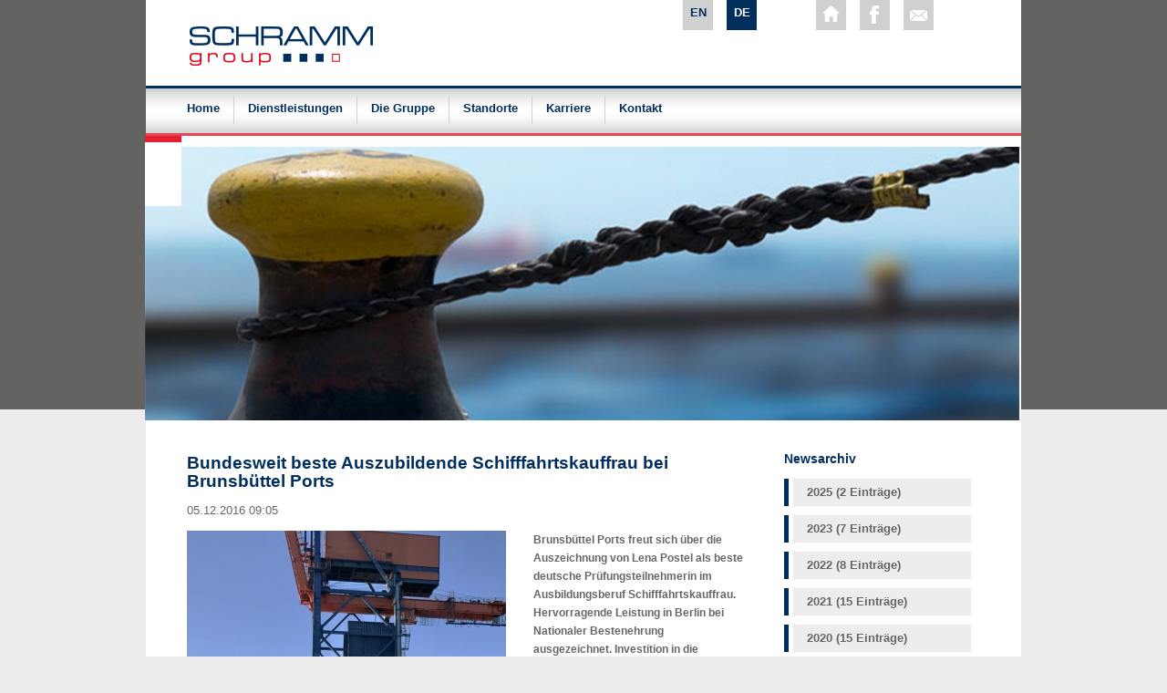

--- FILE ---
content_type: text/html; charset=utf-8
request_url: https://www.schrammgroup.de/artikel/bundesweit-beste-auszubildende-schifffahrtskauffrau-bei-brunsbuettel-ports-627.html
body_size: 5894
content:
<!DOCTYPE html>
<html lang="de">
	<head>
		<meta charset="utf-8">
		<title>Bundesweit beste Auszubildende Schifffahrtskauffrau bei Brunsbüttel Ports - SCHRAMM group – Logistik-Dienstleister für Schifffahrt u. Häfen Brunsbüttel</title>
		<base href="https://www.schrammgroup.de/">
		<meta name="robots" content="index,follow">
		<meta name="description" content="Investition in die Ausbildung junger Menschen zahlt sich aus.">
		<meta name="keywords" content="schlepper, offshore, logistik, häfen, transportlogistik, brunsbüttel, deutschland, logistikprojekte, hafenbetreiber, universalhafen, schiff, verschleppung, logistikunternehmen, schwergut, projekt planung, company">
		<meta name="generator" content="Contao Open Source CMS">
		<style>#header{height:300px}</style>
		<link rel="stylesheet" href="system/modules/flexslider/assets/css/flexslider_styles.css">
<link rel="stylesheet" href="assets/css/c4dee6770f64.css">
<link type="application/rss+xml" rel="alternate" href="https://www.schrammgroup.de/share/rss_feed_schrammgroup_de.xml" title="Schramm Group Deutsch">
		<script src="https://code.jquery.com/jquery-1.11.3.min.js"></script>
<script>window.jQuery || document.write('<script src="assets/jquery/core/1.11.3/jquery.min.js">\x3C/script>')</script>
<script src="https://ajax.googleapis.com/ajax/libs/mootools/1.5.2/mootools.min.js"></script>
<script>window.MooTools || document.write('<script src="assets/mootools/core/1.5.2/mootools-core.js">\x3C/script>')</script>
		<script src="assets/js/9b04b00e79f7.js"></script>
<link rel="alternate" hreflang="de" href="https://www.schrammgroup.de/artikel/bundesweit-beste-auszubildende-schifffahrtskauffrau-bei-brunsbuettel-ports-627.html">
<link rel="stylesheet" type="text/css" media="all" href="tl_files/schrammgroup/css/main.css" />
		<!--[if lt IE 9]><script src="assets/html5shiv/3.7.2/html5shiv.js"></script><![endif]-->
	</head>
	<body id="top" class="mac chrome blink ch131">
		<div class="bg_layer_top_schramm">	
			<div class="bg_layer_aktuelles_grau">	
				<div class="bg_layer_wasserzeichen_links">
					<div class="bg_layer_wasserzeichen_rechts">
						<div class="bg_layer_weiss">
							<div class="corpus">
								<div class="wrapper">
									<div class="rahmen_head">
										<div class="logo">
											<a href="https://www.schrammgroup.de" title="zurück zur Startseite">
												<img src="tl_files/schrammgroup/bilder/logo_schrammgroup.png" alt="Logo Schrammgroup" />
											</a>
										</div>
										<div class="sprache">
<!-- indexer::stop -->
<nav class="mod_changelanguage block" itemscope="" itemtype="http://schema.org/SiteNavigationElement">


<ul class="level_1">
            <li class="lang-en nofallback first"><a href="https://www.schrammgroup.com/article/bundesweit-beste-auszubildende-schifffahrtskauffrau-bei-brunsbuettel-ports-627.html" title="Article" class="lang-en nofallback first" hreflang="en" lang="en">EN</a></li>
                <li class="lang-de active last"><span class="lang-de active last">DE</span></li>
      </ul>

</nav>
<!-- indexer::continue -->
</div>
										<div class="social">
											<a href="https://www.schrammgroup.de" class="home_icon" title="zur Startseite">&nbsp;</a>
											<a href="http://www.facebook.com/pages/Schramm-group-GmbH-Co-KG/111867022270238?fref=ts" target="_blank" class="facebook_icon" title="zum Facebook Profil">&nbsp;</a>
											<a href="kontakt.html" class="kontakt_icon" title="zur Kontaktseite">&nbsp;</a>
										</div>
									</div>
									<div class="rahmen_navi">
<!-- indexer::stop -->
<nav class="mod_navigation block">

  
  <a href="artikel/bundesweit-beste-auszubildende-schifffahrtskauffrau-bei-brunsbuettel-ports-627.html#skipNavigation32" class="invisible">Navigation überspringen</a>

  
<ul class="level_1">
            <li class="first"><a href="./" title="Home" class="first">Home</a></li>
                <li><a href="dienstleistungen.html" title="Dienstleistungen">Dienstleistungen</a></li>
                <li><a href="die-gruppe.html" title="Die Gruppe">Die Gruppe</a></li>
                <li><a href="standorte.html" title="Standorte">Standorte</a></li>
                <li><a href="karriere.html" title="Karriere">Karriere</a></li>
                <li class="last"><a href="kontakt.html" title="Kontakt" class="last">Kontakt</a></li>
      </ul>

  <a id="skipNavigation32" class="invisible">&nbsp;</a>

</nav>
<!-- indexer::continue -->
</div>
									<div class="rahmen_banner"><section class="mod_flexSlider block">
    
    
                
                <div class="">
        <div id="standard-schrammgroup" class="flexslider">
          <ul class="slides">
        		     		<li>
                    <img alt="Anleger" src="tl_files/schrammgroup/upload_schrammgroup/slideshow/standard/anleger.jpg" />
										</li>
			  				 		     		<li>
                    <img alt="Schlepper Corvin" src="tl_files/hansschramm/upload_hansschramm/slideshow/standard/Corvin_2015.jpg" />
										</li>
			  				 		     		<li>
                    <img alt="Bannerbild" src="tl_files/schrammgroup/upload_schrammgroup/slideshow/standard/verladung_windkraftfluegel.jpg" />
										</li>
			  				 		     		<li>
                    <img alt="Schleppzug_Parat" src="tl_files/schrammgroup/upload_schrammgroup/slideshow/standard/Kohle_Schiffsankunft_Parat.jpg" />
										</li>
			  				 		     		<li>
                    <img alt="Windkraft_Umschlag" src="tl_files/schrammgroup/upload_schrammgroup/slideshow/standard/Windkraftanlagen_Umschlag_im_Elbehafen.jpg" />
										</li>
			  				 		     		<li>
                    <img alt="Bannerbild" src="tl_files/schrammgroup/upload_schrammgroup/slideshow/standard/Transport_Windkraftanlagen.jpg" />
										</li>
			  				 		     		<li>
                    <img alt="Schwergut_Umschlag" src="tl_files/schrammgroup/upload_schrammgroup/slideshow/standard/Schwergut_Umscha.jpg" />
										</li>
			  				 		     		<li>
                    <img alt="Schleppzug_Yacht" src="tl_files/schrammgroup/upload_schrammgroup/slideshow/standard/Schleppzug_Hermitage.jpg" />
										</li>
			  				           </ul>
        </div>
        </div>
                
    
</section>


<script>
(function($) {
$(window).load(function() {
  $("#standard-schrammgroup").flexslider({
	slideshowSpeed: 6000,
	animationSpeed: 1000,
    animation: "fade",
	direction: "vertical",
				randomize: false,
		pauseOnHover: false,
			pauseOnAction: true,
	useCSS: false,
    touch: true
  });
});
})(jQuery);
</script>
</div>
									<div class="rahmen_content">
										<div class="left">
											
<div class="mod_article first last block" id="artikel">

  
  
<div class="mod_newsreader block">

  
  
  
<div class="layout_full block">

  <h1>Bundesweit beste Auszubildende Schifffahrtskauffrau bei Brunsbüttel Ports</h1>

      <p class="info"><time datetime="2016-12-05T09:05:00+01:00">05.12.2016 09:05</time>  </p>
  
  
      
<div class="ce_text block">

  
  
  
      <figure class="image_container float_left" style="margin-right:30px;margin-bottom:30px;">

              <a href="tl_files/brunsbuettel_ports/upload_brunsbuettel_ports/newsbilder/2016/jan_maerz/Frank-Schnabel-und-Lena-Postelweb.jpg" data-lightbox="211699">
      
      

<img src="assets/images/0/Frank-Schnabel-und-Lena-Postelweb-737e5870.jpg" width="350" height="467" alt="">



              </a>
      
              <figcaption class="caption">Frank Schnabel und Lena Postel</figcaption>
      
    </figure>
  
      <p align="LEFT"><span style="font-size: 12px;"><strong>Brunsbüttel Ports freut sich über die Auszeichnung von Lena Postel als beste deutsche Prüfungsteilnehmerin im Ausbildungsberuf Schifffahrtskauffrau. Hervorragende Leistung in Berlin bei Nationaler Bestenehrung ausgezeichnet. Investition in die Ausbildung junger Menschen zahlt sich aus.&nbsp;</strong></span></p>
<p align="LEFT"><span style="font-size: 12px;">Dass sich die Investition in die Ausbildung junger Menschen für die Brunsbüttel Ports GmbH auszahlt, beweist die eindrucksvolle Leistung der ehemaligen Auszubildenden Lena Postel. Als bundesweit beste deutsche Prüfungsteilnehmerin hat sie die IHK-Abschlussprüfung im anerkannten Ausbildungsberuf Schifffahrtskauffrau, Fachrichtung Trampfahrt erfolgreich bestanden. Für diesen besonderen Ausbildungserfolg wurde Frau Postel am 5. Dezember 2016 in Berlin auf der Nationalen Bestenehrung vom Deutschen Industrie- und Handelskammertag e.V. im Beisein Ihrer stolzen Eltern ausgezeichnet. Die Auszeichnung wurde verliehen von Manuela Schwesig, Bundesministerin für Familie, Senioren, Frauen und Jungend sowie von Dr. Eric Schweitzer, Präsident des Deutschen Industrie- und Handelskammertages.</span></p>
<p align="LEFT"><span style="font-size: 12px;">Frank Schnabel, Geschäftsführer der Brunsbüttel Ports GmbH und der SCHRAMM group, freut sich sehr, dass seine „ehemalige“ Auszubildende die bundesweit Beste ist: „Dies ist eine hervorragende Leistung, auf die wir als Ausbildungsbetrieb sehr stolz sind. Das hohe Niveau der Leistung von Frau Postel spiegelte sich auch während ihrer Ausbildung an unseren Hafenstandorten in Glückstadt, Rendsburg und Brunsbüttel wider. Es freut mich besonders, dass Frau Postel im Anschluss nun noch ein duales Studium im Bereich Betriebswirtschaftslehre in unserem Unternehmen absolviert und uns somit erhalten bleibt.“&nbsp;</span></p>
<p><span style="font-size: 12px;">Lena Postel hat sich damals bewusst für die Ausbildung zur Schifffahrtskauffrau im Fachbereich Trampfahrt entschieden: „Unter Trampschifffahrt versteht man den Transport von Gütern im Gelegenheitsverkehr über See. Im Unterschied zur Linienschifffahrt fahren die Schiffe ohne festgelegten Fahrplan. Dieser richtet sich viel mehr nach dem geladenen Gut. Dies ist besonders spannend, da man täglich mit den unterschiedlichsten Gütern von regionalen, nationalen und internationalen Kunden in Kontakt tritt. Die Ausbildung bietet auch den großen Vorteil, dass man nicht den ganzen Tag im Büro verbringt, sondern auch in den Hafen und auf die Schiffe geht, um den jeweiligen Schiffsanlauf abzuwickeln. Diese kaufmännische Ausbildung bietet mir eine gute Grundlage für mein weiteres Berufsleben.“&nbsp;</span></p>
<p><span style="font-size: 12px;">Die Ausbildung nimmt bei der Brunsbüttel Ports einen hohen Stellenwert ein: Über zehn Ausbildungsberufe bietet der Hafenbetrieb in den unterschiedlichsten Bereichen an. Mit diesem breiten Ausbildungsangebot und einer überdurchschnittlich hohen Ausbildungsquote möchte das Unternehmen junge Menschen in der Region halten und Ihnen eine Perspektive vor Ort bieten. „Aufgrund unseres nachhaltigen Wachstums haben wir kontinuierlich steigenden Personalbedarf. Um diesem an allen Standorten unserer Hafengruppe regional gerecht zu werden, investieren wir kontinuierlich in die Ausbildung junger Menschen. Die Auszeichnung der besonderen Leistung von Frau Postel bestätigt uns darin, dass auch wir als Unternehmen unsere Hausaufgaben machen und mit unseren Ausbildungsangeboten in unsere Fachkräfte von morgen investieren“, erläutert Schnabel.</span></p>
<p><span style="font-size: 12px;">Die Brunsbüttel Ports bildet folgende Berufe aus: Bauzeichner/in Schwerpunkt Architektur (Hochbau), Elektroniker/in für Betriebstechnik, Fachinformatiker/in für Systemintegration, Fachkraft für Hafenlogistik, Industriekaufmann/-frau, Kaufmann/-frau für Büromanagement, Land- und Baumaschinenmechatroniker/in und Schifffahrtskaufmann/-frau. Außerdem besteht die Möglichkeit, ein duales Studium im Bereich Betriebswirtschaftslehre in Kooperation mit der Fachhochschule Nordakademie zu absolvieren. Zudem bietet die Brunsbüttel Ports das Triale Modell – eine Kombination aus Ausbildung im Bereich Industriekauffrau/-mann und anschließendem Studium im Bereich Betriebswirtschaftslehre – in Kooperation mit der Fachhochschule Westküste an.&nbsp;</span></p>
<p><span style="font-size: 12px;">Alle Ausbildungsberufe werden jährlich unter anderem auf der eigenen Berufsmesse „Azubi Ahoi“ von den Auszubildenden selbst vorgestellt. Dabei bieten die Auszubildenden Informationen aus erster Hand und ermöglichen den Besuchern mit Hafenrundgängen einen Einblick in die täglichen Aufgaben eines Seehafens und erhalten einen Eindruck von ihrem möglichen zukünftigen Arbeitsplatz.</span></p>
<p><span style="font-size: 12px;">„Ich freue mich über das Engagement unserer Auszubildenden, die unter anderem jährlich unsere eigene Berufsmesse „Azubi Ahoi“ selbstständig organisieren und damit Verantwortung im Unternehmen und in ihrer Ausbildung übernehmen. Wir bieten allen engagierten Auszubildenden gute Übernahmechancen“, erklärt Schnabel abschließend.&nbsp;</span></p>
<p>&nbsp;</p>  

</div>
  
  
</div>

  <!-- indexer::stop -->
  <p class="back"><a href="javascript:history.go(-1)" title="Zurück">Zurück</a></p>
  <!-- indexer::continue -->

  

</div>

  
</div>
										</div>
										<div class="right">
											
<!-- indexer::stop -->
<div class="mod_newsmenu block">

      <h3>Newsarchiv</h3>
  
  
  <ul class="level_1">
                  <li class="first"><a href="News.html?year=2025" title="2025 (2 Einträge)">2025 (2 Einträge)</a></li>
                        <li><a href="News.html?year=2023" title="2023 (7 Einträge)">2023 (7 Einträge)</a></li>
                        <li><a href="News.html?year=2022" title="2022 (8 Einträge)">2022 (8 Einträge)</a></li>
                        <li><a href="News.html?year=2021" title="2021 (15 Einträge)">2021 (15 Einträge)</a></li>
                        <li><a href="News.html?year=2020" title="2020 (15 Einträge)">2020 (15 Einträge)</a></li>
                        <li><a href="News.html?year=2019" title="2019 (18 Einträge)">2019 (18 Einträge)</a></li>
                        <li><a href="News.html?year=2018" title="2018 (18 Einträge)">2018 (18 Einträge)</a></li>
                        <li><a href="News.html?year=2017" title="2017 (17 Einträge)">2017 (17 Einträge)</a></li>
                        <li><a href="News.html?year=2016" title="2016 (9 Einträge)">2016 (9 Einträge)</a></li>
                        <li><a href="News.html?year=2015" title="2015 (30 Einträge)">2015 (30 Einträge)</a></li>
                        <li><a href="News.html?year=2014" title="2014 (18 Einträge)">2014 (18 Einträge)</a></li>
                        <li><a href="News.html?year=2013" title="2013 (6 Einträge)">2013 (6 Einträge)</a></li>
                        <li><a href="News.html?year=2012" title="2012 (6 Einträge)">2012 (6 Einträge)</a></li>
                        <li><a href="News.html?year=2011" title="2011 (4 Einträge)">2011 (4 Einträge)</a></li>
                        <li class="last"><a href="News.html?year=2010" title="2010 (1 Eintrag)">2010 (1 Eintrag)</a></li>
            </ul>


</div>
<!-- indexer::continue -->
										</div>
									</div>
								</div>
								<div class="rahmen_footer">
									<div class="footer_aktuelles">
<!-- indexer::stop -->
<div class="mod_newslist block">

  
  
      
<div class="layout_latest block first even">
	<div class="newsbild">
				<figure class="image_container">
				<a href="https://www.brunsbuettel-ports.de/artikel/news-co.html" title="Eine Bildercollage mit Schlepper, Arbeiter und Krane vom Elbehafen.">
				<img src="assets/images/4/News_Bild-083a52d4.jpg" width="647" height="800" alt="Eine Bildercollage mit Schlepper, Arbeiter und Krane vom Elbehafen.">
				</a>
						</figure>
			</div>
	<div class="teaser">
				<p class="info"><time datetime="2025-12-01T10:47:00+01:00">01.12.2025</time>  </p>
				
		<h4><a href="artikel/news-co-1951.html" title="Den Artikel lesen: News &amp; Co">News & Co</a></h4>
		<div class="teaser">
		<p>Alle Neuigkeiten zu&nbsp;unserer Firmengruppe findet ihr auf unseren Social-Media-Kanälen. Hier geht es zu den Links:</p> 
		</div>
				<p class="more"><a href="artikel/news-co-1951.html" title="Den Artikel lesen: News &amp; Co">Weiterlesen …<span class="invisible"> News & Co</span></a></p>
			</div>	
</div>
<div class="layout_latest block last odd">
	<div class="newsbild">
				<figure class="image_container">
				<img src="assets/images/f/2%20Starke%20Crew%20-%20Das%20Team%20rund%20um%20Azubi%20Ahoi-c8eaa9ff.jpg" width="600" height="800" alt="Starke Crew - Das Team rund um Azubi Ahoi">
						</figure>
			</div>
	<div class="teaser">
				<p class="info"><time datetime="2025-11-10T09:55:00+01:00">10.11.2025</time>  </p>
				
		<h4><a href="artikel/azubi-ahoi-jubilaeum-mit-rekordbeteiligung-kopie-1939.html" title="Den Artikel lesen: „Azubi Ahoi“ auf Erfolgskurs">„Azubi Ahoi“ auf Erfolgskurs</a></h4>
		<div class="teaser">
		<p>Besucherrekord Ahoi: Über 350 junge Talente bei Azubi Ahoi 2025 im Elbehafen Brunsbüttel.</p> 
		</div>
				<p class="more"><a href="artikel/azubi-ahoi-jubilaeum-mit-rekordbeteiligung-kopie-1939.html" title="Den Artikel lesen: „Azubi Ahoi“ auf Erfolgskurs">Weiterlesen …<span class="invisible"> „Azubi Ahoi“ auf Erfolgskurs</span></a></p>
			</div>	
</div>      

</div>
<!-- indexer::continue -->
</div>
									<div class="footer">
										<div class="copyright">copyright SCHRAMM group 2013</div>
										<div class="subnavi">
<!-- indexer::stop -->
<nav class="mod_customnav block">

  
  <a href="artikel/bundesweit-beste-auszubildende-schifffahrtskauffrau-bei-brunsbuettel-ports-627.html#skipNavigation36" class="invisible">Navigation überspringen</a>

  
<ul class="level_1">
            <li class="first"><a href="./" title="Home" class="first">Home</a></li>
                <li><a href="kontakt.html" title="Kontakt">Kontakt</a></li>
                <li><a href="datenschutz.html" title="Datenschutz">Datenschutz</a></li>
                <li><a href="impressum.html" title="Impressum">Impressum</a></li>
                <li class="last"><a href="belegungskalender.html" title="Belegungskalender" class="last">Belegungskalender</a></li>
      </ul>

  <a id="skipNavigation36" class="invisible">&nbsp;</a>

</nav>
<!-- indexer::continue -->
</div>
									</div>
								</div>
							</div>
						</div>
					</div>
				</div>
			</div>
		</div>
		
<script src="assets/mootools/mediabox/1.4.6/js/mediabox.js"></script>
<script>
  (function($) {
    window.addEvent('domready', function() {
      $$('a[data-lightbox]').mediabox({
        // Put custom options here
      }, function(el) {
        return [el.href, el.title, el.getAttribute('data-lightbox')];
      }, function(el) {
        var data = this.getAttribute('data-lightbox').split(' ');
        return (this == el) || (data[0] && el.getAttribute('data-lightbox').match(data[0]));
      });
      $('mbImage').addEvent('swipe', function(e) {
        (e.direction == 'left') ? $('mbNextLink').fireEvent('click') : $('mbPrevLink').fireEvent('click');
      });
    });
  })(document.id);
</script>

<script>
  (function($) {
    window.addEvent('domready', function() {
      new Fx.Accordion($$('div.toggler'), $$('div.accordion'), {
        opacity: false,
        alwaysHide: true,
display: -1, // -1,
        onActive: function(tog, el) {
          el.setProperty('aria-hidden', 'false');
          tog.addClass('active');
          tog.getNext('div').fade('in');
          tog.setProperty('aria-expanded', 'true');
          return false;
        },
        onBackground: function(tog, el) {
          el.setProperty('aria-hidden', 'true');
          tog.removeClass('active');
          tog.getNext('div').fade('out');
          tog.setProperty('aria-expanded', 'false');
          return false;
        }
      });
      $$('div.toggler').each(function(el) {
        el.setProperty('role', 'tab');
        el.setProperty('tabindex', 0);
        el.addEvents({
          'keypress': function(event) {
            if (event.code == 13) {
              this.fireEvent('click');
            }
          },
          'focus': function() {
            this.addClass('hover');
          },
          'blur': function() {
            this.removeClass('hover');
          },
          'mouseenter': function() {
            this.addClass('hover');
          },
          'mouseleave': function() {
            this.removeClass('hover');
          }
        });
      });
      $$('div.ce_accordion').each(function(el) {
        el.setProperty('role', 'tablist');
      });
      $$('div.accordion').each(function(el) {
        el.setProperty('role', 'tabpanel');
      });
    });
  })(document.id);
</script>
<script>setTimeout(function(){var e=function(e,t){try{var n=new XMLHttpRequest}catch(r){return}n.open("GET",e,!0),n.onreadystatechange=function(){this.readyState==4&&this.status==200&&typeof t=="function"&&t(this.responseText)},n.send()},t="system/cron/cron.";e(t+"txt",function(n){parseInt(n||0)<Math.round(+(new Date)/1e3)-86400&&e(t+"php")})},5e3);</script>
				<script src="assets/contao/js/scheduler.js?t=86400" id="cron"></script>
			</body>
</html>

--- FILE ---
content_type: text/css
request_url: https://www.schrammgroup.de/tl_files/schrammgroup/css/main.css
body_size: 2555
content:
/* Allgemein
----------------------------------------------------------------------------*/
.rahmen_content .right .counter {width:100% !important; margin-top:25px; padding:5px 0 0 15px; height:150px; background-image:url(../bilder/counter_bg.jpg); background-size: contain !important; background-repeat: no-repeat; float:left;}

.rahmen_content .right .counter h2 {color:#e41d31; font-size:14px; padding-bottom:5px;}

.rahmen_content .right .counter p.countdown {width:100%; color:#e41d31; font-size:40px; text-transform: uppercase; font-weight: bold; float:left;}
.rahmen_content .right .counter p.countdown span {display:block; color:#e41d31; float:left;}
.rahmen_content .right .counter p.countdown span.countdown-days {margin-left:5px; display:block; color:#e41d31; float:left;}
.rahmen_content .right .counter p.description {color:#e41d31; font-size:16px; padding-top:5px !important; font-weight: bold; float:left;}


body, html {width:100%; height:100%; overflow:auto; margin:0; padding:0; background-color:#ededed; font-family:Arial, Helvetica, sans-serif;}
	
a {text-decoration:underline; font-weight:700; color:#002f5d;}
a:hover {text-decoration:underline; color:#e41d31;}
	
h1 {font-size:19px; font-weight:bold; color:#002f5d;}
h2 {font-size:16px; font-weight:bold; color:#e41d31;}
h3 {font-size:14px; font-weight:bold; color:#002f5d;}
h4 {font-size:14px; font-weight:bold; color:#e41d31;}
h5 {font-size:12px; font-weight:bold; color:#002f5d;}
h6 {font-size:12px; font-weight:bold; color:#e41d31;}

hr {border-top:1px solid #cfd0d0; border-bottom:0; border-left:0; border-right:0; margin:15px 0 15px 0;}
	
.image_container {margin:0; padding:0;}

.rahmen_content .ce_gallery ul {list-style:none; margin:0 !important; padding:0 !important; float:left;}
.rahmen_content .ce_gallery ul li {margin:0 15px 15px 0; list-style:none; padding:0 !important; float:left;}

.rahmen_content .ce_gallery .image_container {margin:0; padding:0; float:left;}
.rahmen_content .ce_gallery .image_container img {width:100% !important; height:auto; margin:0; padding:0; float:left;}



/* Imagelayer
----------------------------------------------------------------------------*/

.bg_layer_top_schramm {width:100%; min-height:100%; margin:0; padding:0; background-image:url(../bilder/bg_schramm_body_grau.png); background-position:top; background-repeat:repeat-x; float:left;}
.bg_layer_weiss {width:100%; min-height:100%; margin:0; padding:0; background-image:url(../bilder/bg_schramm_body_content_weiss.png); background-position:center top; background-repeat:repeat-y; float:left;}
.bg_layer_wasserzeichen_links {width:100%; min-height:100%; bottom:0 !important; margin:0; padding:0; background-image:url(../bilder/wasserzeichen_links.png); background-position:bottom left; background-repeat:no-repeat; float:left;}
.bg_layer_wasserzeichen_rechts {bottom:0px; width:100%; min-height:100%; margin:0; padding:0; background-image:url(../bilder/wasserzeichen_rechts.png); background-position:right bottom; background-repeat:no-repeat; float:left;}
.bg_layer_aktuelles_grau {width:100%; min-height:100%; margin:0; padding:0; background-image:url(../bilder/bg_schramm_body_aktuelles_grau.png); background-position:bottom left; background-repeat:repeat-x; float:left;}


/* Belegungskalender
----------------------------------------------------------------------------*/

.mod_timetable .timetable {width:100%; float:left;}

.mod_timetable .timetable .timetable_navi {width:100%; height:45px; float:left;}

.mod_timetable .timetable .timetable_navi .previous {width:25%; background-color:rgba(0,47,93,1.00); height:30px; text-align:center; float:left;}
.mod_timetable .timetable .timetable_navi .previous a {width:100%; height:30px; padding:6px 0 0 0; display:block; text-decoration:none; cursor:pointer; color:rgba(255,255,255,1.00);}
.mod_timetable .timetable .timetable_navi .previous:hover {background-color:rgba(0,47,93,0.60);}

.mod_timetable .timetable .timetable_navi .current {width:46%; margin:0 2% 0 2%; background-color:rgba(237,237,237,1.00); height:24px; text-align:center; padding:6px 0 0 0; font-weight:bold; color:rgba(0,47,93,1.00); float:left;}

.mod_timetable .timetable .timetable_navi .next {width:25%; background-color:rgba(0,47,93,1.00); height:30px; text-align:center; float:left;}
.mod_timetable .timetable .timetable_navi .next a {width:100%; height:30px; padding:6px 0 0 0; display:block; text-decoration:none; cursor:pointer; color:rgba(255,255,255,1.00);}
.mod_timetable .timetable .timetable_navi .next:hover {background-color:rgba(0,47,93,0.60);}



.mod_timetable .timetable .timetable_body {width:100%; border:0; float:left;}

.mod_timetable .timetable .timetable_body tr.timetable_days td {width:115px; vertical-align:middle; font-weight:bold; height:60px; border:2px solid rgba(255,255,255,1.00); color:rgba(255,255,255,1.00); text-align:center; background-color:rgba(0,47,93,1.00);}

.mod_timetable .timetable .timetable_body tr.timetable_events {border:2px solid rgba(255,255,255,1.00);}
.mod_timetable .timetable .timetable_body tr.timetable_events td {text-align:center; border:0; background-color:rgba(237,237,237,1.00);}

.mod_timetable .timetable .timetable_body tr.timetable_events .event {width:100%; margin:5px 0 5px 0; padding:15px 0 15px 0; color:rgba(255,255,255,1.00); text-align:center; background-color:rgba(228,29,49,1.00);}

.mod_timetable .timetable .timetable_body tr.timetable_events .event .event_title {font-weight:bold;}

	
/* Hauptlayer
----------------------------------------------------------------------------*/
	
.corpus {width:960px; min-height:800px; height:auto !important; height:800px; margin:0px auto;}
.wrapper {width:960px; min-height:800px; height:auto !important; height:800px; margin:0; padding:0; float:left;}

/* Kopfbereich
----------------------------------------------------------------------------*/

.rahmen_head {width:960px; height:94px; float:left;}
.rahmen_head .logo {width:530px; height:94px; float:left;}
.rahmen_head .sprache {width:140px; height:94px; float:left;}

.rahmen_head .sprache .mod_changelanguage ul {float:right;}
.rahmen_head .sprache .mod_changelanguage li {width:33px; height:33px; list-style:none; font-size:13px; font-weight:bold; margin:0 0 0 15px; float:left;}
.rahmen_head .sprache .mod_changelanguage li a {width:25px; height:26px; background-color:#cfd0d0; color:#002f5d; display:block; padding:7px 0 0 8px; text-decoration:none; float:left;}
.rahmen_head .sprache .mod_changelanguage li a:hover {background-color:#002f5d; color:#FFF;}
.rahmen_head .sprache .mod_changelanguage li span {width:25px; height:26px; background-color:#002f5d; color:#FFF; display:block; padding:7px 0 0 8px; text-decoration:none; float:left;}

.rahmen_head .social {width:200px; height:94px; margin:0 0 0 50px; float:left;}
.rahmen_head .social a {width:33px; height:33px; margin:0 0 0 15px; font-size:1px; color:#cfd0d0; float:left;}
.rahmen_head .social a:hover {color:#002f5d;}
.rahmen_head .social a.home_icon {background-image:url(../bilder/icon_home.png); background-repeat:no-repeat; }
.rahmen_head .social a.home_icon:hover {background-image:url(../bilder/icon_home_hover.png); background-repeat:no-repeat;}
.rahmen_head .social a.rss_icon {background-image:url(../bilder/icon_rss.png); background-repeat:no-repeat; }
.rahmen_head .social a.rss_icon:hover {background-image:url(../bilder/icon_rss_hover.png); background-repeat:no-repeat;}
.rahmen_head .social a.facebook_icon {background-image:url(../bilder/icon_facebook.png); background-repeat:no-repeat; }
.rahmen_head .social a.facebook_icon:hover {background-image:url(../bilder/icon_facebook_hover.png); background-repeat:no-repeat;}
.rahmen_head .social a.kontakt_icon {background-image:url(../bilder/icon_kontakt.png); background-repeat:no-repeat; }
.rahmen_head .social a.kontakt_icon:hover {background-image:url(../bilder/icon_kontakt_hover.png); background-repeat:no-repeat;}

.rahmen_navi {width:960px; height:55px; background-image:url(../bilder/navi_bg.png); background-repeat:repeat-x; float:left;}

.rahmen_banner {width:961px; height:300px; margin:0 0 0 -1px; padding:0; float:left;}
.rahmen_banner img {width:960px; height:300px; float:left;}
.rahmen_banner .flexslider {width:963px;}

.rahmen_banner .flex-direction-nav a {width: 43px; height: 43px; margin: -20px 0 0; display: block; background: url(../bilder/bg_direction_nav.png) no-repeat 0 0; position: absolute; top: 50%; cursor: pointer; text-indent: -9999px; opacity: 0; -webkit-transition: all .3s ease;}
.rahmen_banner .flex-direction-nav .flex-next {background-position: 100% 0;}

.rahmen_banner .flex-direction-nav {position:relative; z-index:10; bottom:150px;}
.rahmen_banner .flex-control-nav {bottom:15px; position:relative; z-index:10;}
.rahmen_banner .flex-control-paging li a {width: 40px; height: 10px; display: block; background: #FFF; cursor: pointer; text-indent: -9999px; border-radius: 0px;}
.rahmen_banner .flex-control-paging li a:hover {background: #e41d31;}
.rahmen_banner .flex-control-paging li a.flex-active {background: #e41d31; cursor: default;}

/* Navigation
----------------------------------------------------------------------------*/

.rahmen_navi ul {width:930px; height:30px; margin:12px 0 0 30px; list-style:none;}
.rahmen_navi ul li.first {border:0;}
.rahmen_navi ul li {list-style:none; height:30px; font-size:13px; border-left:1px solid #cfd0d0; margin:0 15px 0 0; padding:0 0 0 0; float:left;}
.rahmen_navi ul li a {text-decoration:none; height:45px; margin:6px 0 0 15px; padding:0 0 0 0; display:block;}
.rahmen_navi ul span.active {height:45px; margin:6px 0 0 15px; padding:0 0 0 0; display:block; font-weight:bold; color:#e41d31;}
.rahmen_navi ul li.trail, .rahmen_navi ul li.trail a {font-weight:bold; color:#e41d31;}
.rahmen_navi ul li.trail a:hover {font-weight:bold; color:#002f5d;}

/* Contentbereich
----------------------------------------------------------------------------*/

.rahmen_content {width:960px; min-height:100px; height:auto !important; height:100px; float:left;}
.rahmen_content .einspaltig {width:870px; min-height:100px; height:auto !important; height:100px; margin:30px 45px 30px 45px; font-size:13px; line-height:20px; color:#666; float:left;}

.rahmen_content .left {width:610px; min-height:100px; height:auto !important; height:100px; margin:30px 45px 30px 45px; font-size:13px; line-height:20px; color:#666; float:left;}
.rahmen_content .right {width:210px; min-height:100px; height:auto !important; height:100px; margin:30px 0 30px 0; font-size:13px; line-height:20px; color:#666; float:left;}

.rahmen_content .left ul {list-style:disc; margin-top:15px; margin-left:20px;}
.rahmen_content .left ul li {margin-bottom:10px;}

/* Subnavi Sidebar
----------------------------------------------------------------------------*/

.rahmen_content .right .mod_navigation ul li, .rahmen_content .right .mod_newsmenu ul li {width:180px; height:30px; margin:0 0 10px 0; border-left:5px solid #002f5d; float:left;}
.rahmen_content .right .mod_navigation ul li a, .rahmen_content .right .mod_newsmenu ul li a {width:180px; height:22px; margin:0 0 0 5px; padding:8px 0 0 15px; display:block; background-color:#ededed; font-size:13px; line-height:13px; color:#666; text-decoration:none; float:left;}
.rahmen_content .right .mod_navigation ul li a:hover, .rahmen_content .right .mod_newsmenu ul li a:hover {color:#e41d31;}
.rahmen_content .right .mod_navigation ul li:hover, .rahmen_content .right .mod_newsmenu ul li:hover, .rahmen_content .right .mod_navigation ul li.active, .rahmen_content .right .mod_newsmenu ul li.active {border-left:5px solid #e41d31;}
.rahmen_content .right .mod_navigation ul li span.active, .rahmen_content .right .mod_newsmenu ul li span.active {width:180px; height:22px; margin:0 0 0 5px; padding:8px 0 0 15px; display:block; background-color:#ededed; font-size:13px; line-height:13px; color:#e41d31; text-decoration:none; font-weight:bold; float:left;}

/* news
----------------------------------------------------------------------------*/

.rahmen_content .layout_latest {width:560px; height:195px; overflow:hidden; margin:15px 0 30px 0; float:left;}
.rahmen_content .newsbild {width:166px; height:195px; float:left;}
.rahmen_content .newsbild img {width:140px; border:3px solid #666; height:174px; float:left;}
.rahmen_content .teaser {width:394px; font-size:13px; line-height:20px; float:left;}
.rahmen_content .teaser p.info {font-size:14px; color:#e41d31; margin:0 0 0 0; font-weight:bold;}
.rahmen_content .teaser h4 {margin:0 0 10px 0;}
.rahmen_content .teaser h4 a {text-decoration:none;}


/* Formular
----------------------------------------------------------------------------*/

.rahmen_content .formbody {width:400px; font-size:13px; color:#666; float:left;}
.rahmen_content .formbody td.col_0 {width:120px; font-size:13px; color:#666; float:left;}
.rahmen_content .formbody td {vertical-align:top;}
.rahmen_content .formbody td.col_1 {width:250px; font-size:13px; color:#666;}
.rahmen_content .formbody td.col_1 input {width:249px; height:25px; margin-bottom:10px; font-size:13px; color:#002f5d; border:1px solid #e3e3e3; font-family:Arial, Helvetica, sans-serif; float:left;}
.rahmen_content .formbody td.col_1 textarea {width:248px; font-size:13px; color:#666; border:1px solid #e3e3e3; font-family:Arial, Helvetica, sans-serif; margin-bottom:10px; float:left;}
.rahmen_content .formbody td.col_1 select {width:252px; height:25px; margin-bottom:10px; font-size:13px; color:#666; border:1px solid #e3e3e3; font-family:Arial, Helvetica, sans-serif; float:left;}
.rahmen_content .formbody td.col_1 fieldset {width:220px; font-size:13px; color:#666; border:0px; padding:0px; margin:0px 0px 5px 0px; font-family:Arial, Helvetica, sans-serif; float:left;}
.rahmen_content .formbody td.col_1 span {width:220px; font-size:13px; color:#666; border:0px; padding:5px 0px 0px 0px; font-family:Arial, Helvetica, sans-serif; margin:0px; float:left;}
.rahmen_content .formbody td.col_1 input.checkbox {width:30px; font-size:13px; color:#666; border:0px; padding:0px 0px 0px 0px; margin:5px 0px 0px 0px; font-family:Arial, Helvetica, sans-serif; float:left;}
.rahmen_content .formbody td.col_1 span.captcha_text {width:220px; font-size:13px; font-family:Arial, Helvetica, sans-serif; color:#666; float:left;}
.rahmen_content .formbody .submit_container input.submit {width:100px; height:25px; background-color:#002f5d; color:#FFF; font-size:13px; font-family:Arial, Helvetica, sans-serif; text-decoration:none; text-align:center; margin:20px 0px 0px 0px; padding:2px 0px 2px 0px; border:0px; float:right;}
.rahmen_content .formbody .submit_container input:hover {background-color:#e41d31; border:0px; color:#FFF; border:0px;}


/* Pagination
----------------------------------------------------------------------------*/

.pagination {width:550px; height:40px; margin:0px 0px 0px 0px; padding:0px 0px 0px 0px; float:left;}
.pagination p {width:100px; margin:0px 0px 0px 0px; padding:0px 0px 0px 0px; font-weight:bold; float:left;}
.pagination li {margin:0px 0px 0px 0px; padding:0px 5px 0px 5px; list-style:none; float:left;}
.pagination span.current{text-decoration:underline; font-weight:bold; color:#e41d31;}
.pagination ul {list-style:none; padding:0px; margin:0px; float:right;}
.pagination a {text-decoration:none; font-size:13px; color:#002f5d; margin:0px 0px 0px 0px; padding:0px 2px 0px 2px; float:left;}
.pagination a:hover {color:#e41d31;}

/* Accordion
----------------------------------------------------------------------------*/

.rahmen_content section.ce_accordion .asp {width:110%; margin:0 0 0 -10px; padding:20px 0 20px 0; border-top:1px solid #CCC;}
.rahmen_content section.ce_accordion .asp.bold {border-top:2px solid #636362;}
.rahmen_content section.ce_accordion .asp p {margin:0; padding:0;}
.rahmen_content section.ce_accordion {width:100%; margin:0; padding:0;}
.rahmen_content .toggler {height:30px; width:100%; font-weight:bold; color:#002f5d; background-color:#ededed; font-size:13px; line-height:22px; cursor:pointer; cursor:hand; margin:0 0 10px 0; padding:5px 0 0 10px;}
.rahmen_content .toggler:hover {background:#002f5d; color:#FFF;}
.rahmen_content div.accordion {margin:0; padding:0 10px 0 10px;}


/* Footer
----------------------------------------------------------------------------*/
	
.rahmen_footer {position:relative; bottom:0px; width:960px; height:311px; background-image:url(../bilder/bg_schramm_body_aktuelles_grau.png); background-repeat:repeat-x; margin:0; padding:0; float:left;}

.rahmen_footer .footer_aktuelles {width:960px; height:260px; overflow:hidden; float:left;}
.rahmen_footer .footer_aktuelles .layout_latest {width:410px; height:195px; overflow:hidden; margin:15px 0 0 45px; float:left;}
.rahmen_footer .footer_aktuelles .newsbild {width:166px; height:195px; float:left;}
.rahmen_footer .footer_aktuelles .newsbild img {width:140px; border:3px solid #FFF; height:174px; float:left;}
.rahmen_footer .footer_aktuelles .teaser {width:244px; font-size:13px; line-height:20px; float:left;}
.rahmen_footer .footer_aktuelles .teaser p.info {font-size:14px; color:#e41d31; margin:0 0 0 0; font-weight:bold;}
.rahmen_footer .footer_aktuelles .teaser h4 {margin:0 0 10px 0;}
.rahmen_footer .footer_aktuelles .teaser h4 a {text-decoration:none;}

.rahmen_footer .footer {width:960px; height:50px; background-color:#636362; padding:0; margin:0; float:left;}

.rahmen_footer .footer .copyright {width:410px; height:33px; padding:17px 0 0 45px; color:#FFF; font-size:12px; margin:0 0 0 0; float:left;}

.rahmen_footer .footer .subnavi {width:460px; height:35px; padding:17px 45px 0 0; float:left;}
.rahmen_footer .footer .subnavi ul {list-style:none; float:right;}
.rahmen_footer .footer .subnavi li {list-style:none; margin:0 0 0 15px; float:left;}
.rahmen_footer .footer .subnavi li a {color:#FFF; font-size:12px; font-weight:normal; text-decoration:none;}
.rahmen_footer .footer .subnavi li a:hover {color:#e41d31;}
.rahmen_footer .footer .subnavi li.active {color:#e41d31;}